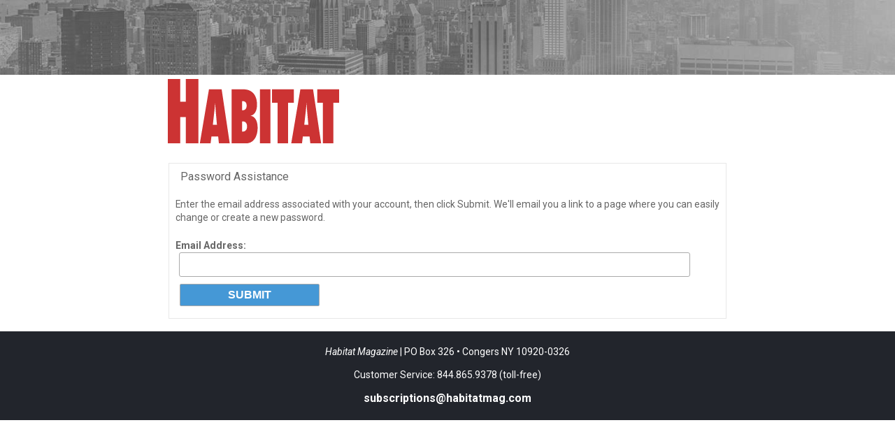

--- FILE ---
content_type: text/html; charset=utf-8
request_url: https://subscribe.habitatmag.com/HAB/?&f=pa&RDT=https%3A%2F%2Fwww.habitatmag.com%2FArchive2%2F348-October-2017%2FCNYC-2017
body_size: 11815
content:


<!DOCTYPE html> 

<html xmlns="http://www.w3.org/1999/xhtml" lang="en-GB">
<head id="theHead"><meta charset="utf-8" /><title>
	Habitat Magazine
</title>
    <script src="scripts/jquery-3.5.1.min.js" type="text/javascript"></script>
    <script src="scripts/jquery-ui.min.js" type="text/javascript"></script>
    <script src="scripts/jquery.validate.js" type="text/javascript"></script>
    <script src="scripts/json2.js" type="text/javascript"></script>
    <script src="scripts/bxslider.js" type="text/javascript"></script>
    <link href="styles/bxslider.css" type="text/css" rel="stylesheet" /><link href="styles/general.css" type="text/css" rel="stylesheet" /><link href="styles/jquery.autocomplete.css" rel="stylesheet" type="text/css" /><link href="styles/jquery-ui.min.css" type="text/css" rel="stylesheet" /><link id="pubdefstyle0" href="pub_templates/HAB/css/normalize.css?v=20260130002207" type="text/css" rel="stylesheet" /><link id="pubdefstyle1" href="pub_templates/HAB/css/style.css?v=20260130002207" type="text/css" rel="stylesheet" /><link href="pub_templates/HAB/images/favicon.ico" type="image/x-icon" rel="shortcut icon" /><link href="pub_templates/HAB/images/favicon.ico" type="image/ico" rel="icon" /><script type="text/javascript" src="scripts/general.min.js?v=20260113121903"></script><meta name="ROBOTS" content="NOINDEX, NOFOLLOW">
<meta name="GOOGLEBOT" content="NOINDEX, NOFOLLOW, NOSNIPPET">
</head>
<body id="thebody" class="body">
<input type="hidden" id="_ispostback" value="False" />

<!--[if lt IE 9]>
    <script src="scripts/placeholder.js" type="text/javascript"></script>
<![endif]-->

    <form name="theForm" method="post" action="./?f=pa&amp;RDT=https%3a%2f%2fwww.habitatmag.com%2fArchive2%2f348-October-2017%2fCNYC-2017" onsubmit="javascript:return WebForm_OnSubmit();" id="theForm">
<div>
<input type="hidden" name="Toolkitscriptmanager1_HiddenField" id="Toolkitscriptmanager1_HiddenField" value="" />
<input type="hidden" name="__EVENTTARGET" id="__EVENTTARGET" value="" />
<input type="hidden" name="__EVENTARGUMENT" id="__EVENTARGUMENT" value="" />
<input type="hidden" name="__VIEWSTATE" id="__VIEWSTATE" value="/[base64]/AcmaNtJgKFZUgBc27elSDo4rZtDCgzMWePWfQEkcM=" />
</div>

<script type="text/javascript">
//<![CDATA[
var theForm = document.forms['theForm'];
if (!theForm) {
    theForm = document.theForm;
}
function __doPostBack(eventTarget, eventArgument) {
    if (!theForm.onsubmit || (theForm.onsubmit() != false)) {
        theForm.__EVENTTARGET.value = eventTarget;
        theForm.__EVENTARGUMENT.value = eventArgument;
        theForm.submit();
    }
}
//]]>
</script>


<script src="/HAB/WebResource.axd?d=Cx_twOqnJz4dABav3fPe1m8N7WpfPzDIKah-Gx_rN8LhA02rwIFOzDy76IBR42sebxngwLmH6kKAph-ZKPPDxi3-uFu99XhfB2mQL0P2aEs1&amp;t=638901629280000000" type="text/javascript"></script>


<script src="/HAB/ScriptResource.axd?d=AGljavgdgvAM8OKpKMrAygn13IriJzy54Dj5xhNpkpOf2bRyEiKL2Nf40caJzzd70pIktCXE8TiGSLMTD5AgROLhY0hJ-z9mCZXCPA4APHOH0XnJ8l3D0SXcCNYjZ6DQpBcX1DKYOS9w5eHoVhAqKwpuGYSadvtxyz_oluoYCxs1&amp;t=fffffffff2f92c66" type="text/javascript"></script>
<script src="/HAB/ScriptResource.axd?d=OctnYSQSmownWp-fSnetR-YoGF3dF8XQ5PwN8iqF0yVowkWrCnv2Ov8znac0EKzy2TBvCoY94xJsJ-VJJolGXpmLm1d2lGCCwT7uiKqcLo4m2UO_hIuQOS9PP2W9q5KQ8uBLudhWPzMahjrFoqWr8A2&amp;t=ffffffffaa73f696" type="text/javascript"></script>
<script src="/HAB/ScriptResource.axd?d=qaky2xPFIV1iOyPqYfoptzLyxyCdqBMgIjjLVZMgQoFTeP-sxoYbkUJzYEIj8ViaI4v3T-IUxX16qXwkYJmipFuKbPObiwTdrfhMnYO-RX9L6j_SS1Rx6DaWQsyYD-TvZcsPnMnlbgpNQjx2wjr2Mg2&amp;t=ffffffffaa73f696" type="text/javascript"></script>
<script type="text/javascript">
//<![CDATA[
function WebForm_OnSubmit() {
if (typeof(ValidatorOnSubmit) == "function" && ValidatorOnSubmit() == false) return false;
return true;
}
//]]>
</script>

<div>

	<input type="hidden" name="__VIEWSTATEGENERATOR" id="__VIEWSTATEGENERATOR" value="7CAD31E1" />
	<input type="hidden" name="__EVENTVALIDATION" id="__EVENTVALIDATION" value="/wEdAAuaHeYVE7AO3rY4a0E0s1vXQwdmH1m48FGJ7a8D8d+hEjFK1D2BMl6WtPLuyUfrc5+t9IqY21PgXzCZQ18BeyXC8JkbSzbHiFZZbxQuOb+NOOUUFZvU2vP9FzQTlX1WSZUzZjemVkB/8oxxqvQfwZZt5lp17fFfQ/Q486AVxbcfjGqktpfqOEUIeMpx+zO++qSu+5pezESNicdly8pyWtcwpO8TSWNTTZIx/LglXS244DxL4dolZ6Drfjbxz0/XcdZxZ79i7XR/vlqrVZl3y9ou" />
</div>

        <script src="pub_templates/hab/scripts/hab.js" type="text/javascript"></script>
<meta name="viewport" content="width=device-width, initial-scale=1, maximum-scale=1" />
<link rel="stylesheet" type="text/css" href="https://fonts.googleapis.com/css?family=Roboto:400,300italic,100italic,100,300,400italic,500,500italic,700,700italic,900,900italic" />
<div id="wrap">
  <img id="logo-image-city" alt="Home" src="pub_templates/hab/images/header-bg.jpg" border="0" width="100%"/>
  <header>
    <div class="header">
      <a href="http://www.habitatmag.com/" target="_blank">
        <img id="logo-image" alt="Home" src="pub_templates/hab/images/logo.png" border="0" />
      </a>
    </div>
  </header>
</div>
    
        <table class="tblMain">
            <tr>
                <td>     
                    <div id="thePanel">
	        
                    <div id="pa_blurb_1" class="module_blurb">

	</div><div id="moduleHdr_forgotpassword" class="moduleHdr">
		Password Assistance
	</div><div id="module_forgotpassword_wrapper" class="module_wrapper">
		<table id="tbl_forgotpassword" class="tblforgotpassword" border="0">
			<tr>
				<td><div id="divMessageError" class="password error" style="display:none"></div></td>
			</tr><tr>
				<td><span>Enter the email address associated with your account, then click Submit. We'll email you a link to a page where you can easily change or create a new password. <br/><br/></span></td>
			</tr><tr>
				<td><span id="lbl_forgotpassword" class="lbl_forgotpassword"><b>Email Address: </b></span><input name="txtEmail" type="text" maxlength="50" size="50" id="txtEmail" class="txtbox_forgotpassword" /><span id="rfvEmailRequired" class="reqmsg" style="color:Red;display:none;"> Required</span><span id="ctl10" class="reqmsg" style="color:Red;display:none;"> Invalid Email Address</span></td>
			</tr><tr>
				<td><div class="password"><input type="submit" name="btnPasswordAssist" value="Submit" onclick="javascript:return Page_ClientValidate(&#39;password&#39;);WebForm_DoPostBackWithOptions(new WebForm_PostBackOptions(&quot;btnPasswordAssist&quot;, &quot;&quot;, true, &quot;password&quot;, &quot;&quot;, false, false))" id="btnPasswordAssist" /></div></td>
			</tr>
		</table>
	</div>
</div>
                </td>
           </tr>
        </table>
        
        <!--[if lt IE 9]>
<script src="scripts/respond.src.js"></script>
<![endif]-->
<footer>
  <p>
    <i>Habitat Magazine</i> | PO Box 326 • Congers NY 10920-0326 <br />
    Customer Service: 844.865.9378 (toll-free) <br/>
    <a href="mailto:subscriptions@habitatmag.com?subject=Habitat Magazine Customer Service">subscriptions@habitatmag.com</a>
  </p>
</footer>

 
        <script type="text/javascript">
//<![CDATA[
Sys.WebForms.PageRequestManager._initialize('Toolkitscriptmanager1', 'theForm', [], [], [], 90, '');
//]]>
</script>

        <div style="display:none">
        <input name="hdnPub" type="hidden" id="hdnPub" />
        <input name="hdnClient" type="hidden" id="hdnClient" />
        <input name="hdnWebInputRecordId" type="hidden" id="hdnWebInputRecordId" />
        <input name="hdnIsRunningOnTest" type="hidden" id="hdnIsRunningOnTest" />
        <input name="hdnSelectedNewsletters" type="hidden" id="hdnSelectedNewsletters" />
        <input name="hdnIsRunningOnMobile" type="hidden" id="hdnIsRunningOnMobile" value="False" />
        <input type="hidden" name="hdfSelectedPriceOptionFields" id="hdfSelectedPriceOptionFields" />
        <input name="hdnPageCategory" type="hidden" id="hdnPageCategory" />
        </div>
    
<script type="text/javascript">
//<![CDATA[
var Page_Validators =  new Array(document.getElementById("rfvEmailRequired"), document.getElementById("ctl10"));
//]]>
</script>

<script type="text/javascript">
//<![CDATA[
var rfvEmailRequired = document.all ? document.all["rfvEmailRequired"] : document.getElementById("rfvEmailRequired");
rfvEmailRequired.controltovalidate = "txtEmail";
rfvEmailRequired.focusOnError = "t";
rfvEmailRequired.display = "Dynamic";
rfvEmailRequired.validationGroup = "password";
rfvEmailRequired.evaluationfunction = "RequiredFieldValidatorEvaluateIsValid";
rfvEmailRequired.initialvalue = "";
var ctl10 = document.all ? document.all["ctl10"] : document.getElementById("ctl10");
ctl10.controltovalidate = "txtEmail";
ctl10.focusOnError = "t";
ctl10.display = "Dynamic";
ctl10.validationGroup = "password";
ctl10.evaluationfunction = "RegularExpressionValidatorEvaluateIsValid";
ctl10.validationexpression = "[a-zA-Z0-9!#$%&\'*+/=?^_`{|}~-]+(?:\\.[a-zA-Z0-9!#$%&\'*+/=?^_`{|}~-]+)*@(?:[a-zA-Z0-9](?:[a-zA-Z0-9-]*[a-zA-Z0-9])?\\.)+[a-zA-Z0-9](?:[a-zA-Z0-9-]*[a-zA-Z0-9])?";
//]]>
</script>


<script type="text/javascript">
//<![CDATA[
(function() {var fn = function() {$get("Toolkitscriptmanager1_HiddenField").value = '';Sys.Application.remove_init(fn);};Sys.Application.add_init(fn);})();
var Page_ValidationActive = false;
if (typeof(ValidatorOnLoad) == "function") {
    ValidatorOnLoad();
}

function ValidatorOnSubmit() {
    if (Page_ValidationActive) {
        return ValidatorCommonOnSubmit();
    }
    else {
        return true;
    }
}
        
document.getElementById('rfvEmailRequired').dispose = function() {
    Array.remove(Page_Validators, document.getElementById('rfvEmailRequired'));
}

document.getElementById('ctl10').dispose = function() {
    Array.remove(Page_Validators, document.getElementById('ctl10'));
}
//]]>
</script>
</form>
    	<div style="display:none" >
        <form action='expresscheckout.aspx' method="post">
        <input type='image' name='submitExpresscheckOutBtn' id='submitExpresscheckOutBtn' src='images/btn_xpressCheckout.gif' border='0' align='top' alt='Check out with PayPal'/>
        
        </form>
        
    </div>
</body>
 
</html>


